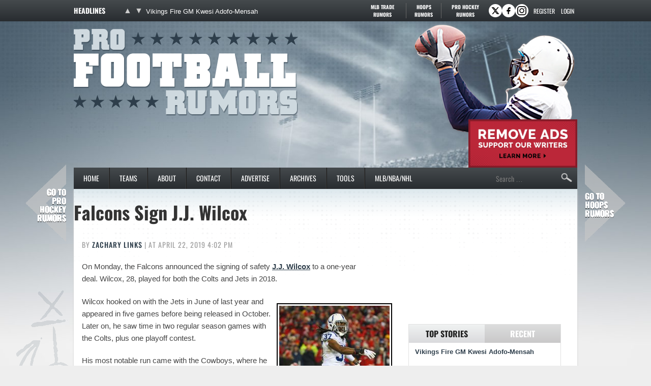

--- FILE ---
content_type: text/html; charset=UTF-8
request_url: https://www.profootballrumors.com/2019/04/falcons-sign-jj-wilcox
body_size: 14604
content:
<!doctype html>
<html lang="en-US">
<head>
	<meta charset="UTF-8">
	<meta name="viewport" content="width=device-width, initial-scale=1">
	<link rel="profile" href="https://gmpg.org/xfn/11">
	<title>Falcons Sign J.J. Wilcox</title><link rel="preload" href="https://cdn.profootballrumors.com/wp-content/themes/pfr-child/fonts/oswald-v57-latin-ext-regular-subset.woff2" as="font" type="font/woff2" crossorigin fetchpriority="high"><link rel="preload" href="https://cdn.profootballrumors.com/wp-content/themes/pfr-child/fonts/oswald-v57-latin-ext-500-subset.woff2" as="font" type="font/woff2" crossorigin><link rel="preload" href="https://cdn.profootballrumors.com/wp-content/themes/pfr-child/fonts/oswald-v57-latin-ext-700-subset.woff2" as="font" type="font/woff2" crossorigin>
<meta name='robots' content='max-image-preview:large' />
<link rel='dns-prefetch' href='//cdn.profootballrumors.com' />
<link rel="alternate" type="application/rss+xml" title="Pro Football Rumors &raquo; Feed" href="https://www.profootballrumors.com/feed" />
<link rel="alternate" type="application/rss+xml" title="Pro Football Rumors &raquo; Comments Feed" href="https://www.profootballrumors.com/comments/feed" />
<link rel='stylesheet' id='fv-traderumors-membership-css' href='https://cdn.profootballrumors.com/wp-content/plugins/fv-traderumors-membership/css/global.css?ver=1767874124' media='all' />
<link rel='stylesheet' id='hello-elementor-theme-style-css' href='https://cdn.profootballrumors.com/wp-content/themes/trade-rumors-base/style.css?ver=1768824713' media='all' />
<link rel='stylesheet' id='pfr-custom-css' href='https://cdn.profootballrumors.com/wp-content/themes/pfr-child/style.css?ver=1768557920' media='all' />
<link rel='stylesheet' id='fv_tc-css' href='https://cdn.profootballrumors.com/wp-content/plugins/thoughtful-comments-pro/css/frontend.css?ver=1769179133' media='all' />
<script src="https://cdn.profootballrumors.com/wp-includes/js/jquery/jquery.min.js?ver=3.7.1" id="jquery-core-js"></script>
<script src="https://cdn.profootballrumors.com/wp-content/themes/trade-rumors-base/js/script.js?ver=1765798926" id="traderumors-js"></script>

<script type='application/ld+json'>{"@context":"https:\/\/schema.org","@type":"NewsArticle","headline":"Falcons Sign J.J. Wilcox","description":"On Monday, the Falcons announced the\u00a0signing of safety J.J. Wilcox to a one-year deal.\u00a0Wilcox, 28, played for both the Colts...","image":["https:\/\/www.profootballrumors.com\/files\/2018\/06\/J.J.-Wilcox.jpg"],"datePublished":"2019-04-22T16:02:17-05:00","dateModified":"2019-04-22T16:11:18-05:00","author":[{"@type":"Person","name":"Zachary Links","url":"https:\/\/www.profootballrumors.com\/author\/zach-links"}],"publisher":{"@type":"Organization","name":"Pro Football Rumors","url":"https:\/\/www.profootballrumors.com","sameAs":["http:\/\/www.facebook.com\/profootballrumors","http:\/\/www.twitter.com\/pfrumors"],"logo":"https:\/\/www.profootballrumors.com\/files\/2013\/11\/logo.png","description":"NFL Rumors: Trades, Free Agency, Draft"}}</script>
<meta name="keywords" content="j.j. wilcox,atlanta falcons,transactions" />
<link rel="canonical" href="https://www.profootballrumors.com/2019/04/falcons-sign-jj-wilcox" />
<link rel="publisher" href="https://plus.google.com/+profootballrumorscom/" />
  <meta property="og:title" content="Falcons Sign J.J. Wilcox" />
  <meta property="og:type" content="blog" />
  <meta property="og:description" content="On Monday, the Falcons announced the signing of safety J.J. Wilcox to a one-year deal. Wilcox, 28, played for both the Colts &amp;hellip;" />
  	<meta property="og:image" content="https://cdn.profootballrumors.com/files/2018/06/J.J.-Wilcox-1024x683.jpg" />
	<meta property="og:image" content="https://cdn.profootballrumors.com/files/2019/04/USATSI_11999111-217x300.jpg" />
  <meta property="og:url" content="https://www.profootballrumors.com/2019/04/falcons-sign-jj-wilcox" />
  <meta property="og:site_name" content="Pro Football Rumors" />
  <meta name="twitter:title" content="Falcons Sign J.J. Wilcox" />
  <meta name="twitter:card" content="summary_large_image" />
  <meta name="twitter:description" content="On Monday, the Falcons announced the signing of safety J.J. Wilcox to a one-year deal. Wilcox, 28, played for both the Colts &amp;hellip;" />
  <meta name="twitter:image" content="https://cdn.profootballrumors.com/files/2018/06/J.J.-Wilcox-1024x683.jpg" />
  <meta name="twitter:url" content="https://www.profootballrumors.com/2019/04/falcons-sign-jj-wilcox" />
      
<link rel="apple-touch-icon" sizes="180x180" href="https://cdn.profootballrumors.com/wp-content/themes/pfr-child/images/apple-touch-icon.png?v=xQzgbLpO0P">
<link rel="icon" type="image/png" sizes="32x32" href="https://cdn.profootballrumors.com/wp-content/themes/pfr-child/images/favicon-32x32.png?v=xQzgbLpO0P">
<link rel="icon" type="image/png" sizes="16x16" href="https://cdn.profootballrumors.com/wp-content/themes/pfr-child/images/favicon-16x16.png?v=xQzgbLpO0P">
<link rel="manifest" href="https://cdn.profootballrumors.com/wp-content/themes/pfr-child/images/manifest.json?v=xQzgbLpO0P">
<link rel="mask-icon" href="https://cdn.profootballrumors.com/wp-content/themes/pfr-child/images/safari-pinned-tab.svg?v=xQzgbLpO0P" color="#405461">
<link rel="shortcut icon" href="https://cdn.profootballrumors.com/wp-content/themes/pfr-child/images/favicon.ico?v=xQzgbLpO0P">
<meta name="msapplication-config" content="https://cdn.profootballrumors.com/wp-content/themes/pfr-child/images/browserconfig.xml?v=xQzgbLpO0P">
<meta name="theme-color" content="#ffffff">
<style>form .message-textarea {display: none !important; }</style>
    <script>
      function fv_more_onclick(id, event) {
        document.getElementById('fv-more-' + id).style.display = 'none';
        document.getElementById('fv-more-text-' + id).style.display = 'block';
      }
    </script>
     <script type="text/javascript">
     var ajax_url = 'https://www.profootballrumors.com/wp-admin/admin-ajax.php'; </script>
           <style>
      .rcp_registration_total_details {
        display: none;
      }
      </style>
      
	<script>
if ( window.fv_cache_for_users_active && ! ( window.localStorage && localStorage.user_hem_sha256 ) ) {
  fetch( '/user-hem.php', { method: 'GET', credentials: 'same-origin', headers: { 'Content-Type': 'application/json', } } )
  .then( response => response.json() )
  .then( data => {
    if ( data.user_hem ) {
      if ( window.localStorage ) {
        localStorage.user_hem_md5 = data.user_hem.md5;
        localStorage.user_hem_sha1 = data.user_hem.sha1;
        localStorage.user_hem_sha256 = data.user_hem.sha256;
      }
    }

    initializeScripts();
  } )
  .catch(error => {
    initializeScripts();
  });

} else {
  initializeScripts();
}

function initializeScripts() {
  const s1 = document.createElement('script');
  s1.async = true;
  s1.src = 'https://lh.bigcrunch.com/main.js';
  s1.id = 'bigcrunchtag';
  s1.setAttribute('data-property-id', 'ac220a0f-f741-4dc0-b497-4e49d73338ec');
  document.head.appendChild(s1);

  const s2 = document.createElement('link');
  s2.rel = 'preload';
  s2.href = 'https://launchpad.privacymanager.io/latest/launchpad.bundle.js';
  s2.as = 'script';
  document.head.appendChild(s2);

  const s3 = document.createElement('script');
  s3.async = true;
  s3.defer = true;
  s3.src = 'https://launchpad-wrapper.privacymanager.io/08a146a5-6192-450b-b1e3-c84fb406e2d1/launchpad-liveramp.js';
  document.head.appendChild(s3);

  window.googlefc = window.googlefc || {};
  window.googlefc.usstatesoptout = window.googlefc.usstatesoptout || {};
  window.googlefc.callbackQueue = window.googlefc.callbackQueue || [];
  window.googlefc.usstatesoptout.overrideDnsLink = true;

  ( function() {
    window.googlefc.callbackQueue.push({
      'INITIAL_US_STATES_OPT_OUT_DATA_READY': () => {
        let status = googlefc.usstatesoptout.getInitialUsStatesOptOutStatus();
          status_enum = googlefc.usstatesoptout.InitialUsStatesOptOutStatusEnum;

        if ( status === status_enum.NOT_OPTED_OUT) {
          console.log( 'DEBUG: opt-out NOT_OPTED_OUT...' );

          document.querySelectorAll('.opt-out-hidden a').forEach(function(anchor) {
            anchor.style.visibility = 'visible';
            anchor.addEventListener('click', function(event) {
              event.preventDefault(); // Prevent default link behavior
              googlefc.usstatesoptout.openConfirmationDialog(function(userOptedOut) {
                if (userOptedOut) {
                  anchor.style.visibility = 'hidden'; // Hide the anchor
                }
              });
            });
          });

        } else if ( status === status_enum.DOES_NOT_APPLY) {
          console.log( 'DEBUG: opt-out DOES_NOT_APPLY...' );
        } else if ( status === status_enum.UNKNOWN) {
          console.log( 'DEBUG: opt-out UNKNOWN...' );
        } else if ( status === status_enum.OPTED_OUT) {
          console.log( 'DEBUG: opt-out OPTED_OUT...' );
        } else {
          console.log( 'DEBUG: opt-out unknown status', status );
        }
      }
    });
  })();

  window.BCLighthouseTag = window.BCLighthouseTag || {};
  window.BCLighthouseTag.cmd = window.BCLighthouseTag.cmd || [];
  window.BCLighthouseTag.cmd.push(function() {
    if ( window.localStorage && localStorage.user_hem_sha256 ) {
      BCLighthouseTag.setHashedEmail(
        "logged_in",
        { 'SHA256': localStorage.user_hem_sha256 }
      );
    }
  });

  console.log( 'DEBUG: envelopeModuleReady listen' );

  window.addEventListener("envelopeModuleReady", () => {
    console.log( 'DEBUG: envelopeModuleReady' );

    if ( window.localStorage && localStorage.user_hem_sha256 ) {
      console.log( 'DEBUG: ats.setAdditionalData' );

      ats.setAdditionalData({
         'type': 'emailHashes',
        'id': [
          localStorage.user_hem_sha1,
          localStorage.user_hem_sha256,
          localStorage.user_hem_md5
        ]
      });
    }
  });
}
</script></head>
<body class="post-template-default single single-post postid-140152 single-format-standard wp-embed-responsive site-pfr fv_tc-hide_replies">


<a class="skip-link screen-reader-text" href="#content">Skip to content</a>

<div class="headlines-bar" id="headlines">
  <div class="wrap">
    <div class="news-slider">
      <h3>Headlines
      </h3>
      <div class="flexslider">
        <ul class="slides">
          <li><a href='https://www.profootballrumors.com/2026/01/vikings-fire-gm-kwesi-adofo-mensah' target='_blank'>Vikings Fire GM Kwesi Adofo-Mensah</a></li>
<li style="display: none"><a href='https://www.profootballrumors.com/2026/01/browns-to-hire-travis-switzer-as-oc' target='_blank'>Browns To Hire Travis Switzer As OC</a></li>
<li style="display: none"><a href='https://www.profootballrumors.com/2026/01/bills-to-hire-pete-carmichael-jr-as-oc' target='_blank'>Bills To Hire Pete Carmichael Jr. As OC</a></li>
<li style="display: none"><a href='https://www.profootballrumors.com/2026/01/eagles-hire-sean-mannion-as-oc' target='_blank'>Eagles Hire Sean Mannion As OC</a></li>
<li style="display: none"><a href='https://www.profootballrumors.com/2026/01/falcons-to-hire-ian-cunningham-as-gm' target='_blank'>Falcons To Hire Ian Cunningham As GM</a></li>
<li style="display: none"><a href='https://www.profootballrumors.com/2026/01/steelers-to-hire-patrick-graham-as-dc-add-jason-simmons-to-staff' target='_blank'>Steelers To Hire Patrick Graham As DC, Add Jason Simmons To Staff</a></li>
        </ul>
        <ul class="flex-direction-nav">
          <li><a class="prev" href="#"><span class="screen-reader-text">Previous</span></a></li>
          <li><a class="next" href="#"><span class="screen-reader-text">Next</span></a></li>
        </ul>
      </div>
    </div>

      <div class="linked-sites">
        <ul>
      <li><a href="https://www.mlbtraderumors.com/?header=1" target="_blank">MLB Trade <span>Rumors</span></a></li><li class="shorter"><a href="https://www.hoopsrumors.com/?header=1" target="_blank">Hoops <span>Rumors</span></a></li><li class=" last"><a href="https://www.prohockeyrumors.com/?header=1" target="_blank">Pro Hockey <span>Rumors</span></a></li>    </ul>
  </div>
  
    
          <div class="top-socials">
        <div class="pretty-social-profiles">
                      <a href="http://www.twitter.com/pfrumors" class="icon" target="_blank" title="X profile">
              <svg xmlns="http://www.w3.org/2000/svg" width="18" height="18" viewBox="0 0 24 24">
                <path d="m18 3-5 6-5-6H2l8 10-7 8h3l5-6 5 6h6l-8-10 7-8zm-1 16L6 5h1l11 14z"/>
              </svg>
            </a>
                                <a href="http://www.facebook.com/profootballrumors" class="icon" target="_blank" title="Facebook profile">
              <svg xmlns="http://www.w3.org/2000/svg" width="18" height="18" viewBox="0 0 24 24">
                <path d="M14 3a5 5 0 0 0-4 5v2H7v4h3v7h3v-7h3l1-4h-4V8a1 1 0 0 1 1-1h3V3z"/>
              </svg>
            </a>
                                <a title="Instagram profile" target="_blank" class="icon" href="http://instagram.com/profootballrumors"><svg xmlns="http://www.w3.org/2000/svg" viewBox="0 0 32 32" width="32" height="32"><g id="surface1"><path d="M11 5C8 5 5 8 5 11L5 21C5 24 8 27 11 27L21 27C24 27 27 24 27 21L27 11C27 8 24 5 21 5ZM11 7L21 7C23 7 25 9 25 11L25 21C25 23 23 25 21 25L11 25C9 25 7 23 7 21L7 11C7 9 9 7 11 7ZM22 9C21 9 21 10 21 10 21 11 21 11 22 11 22 11 23 11 23 10 23 10 22 9 22 9ZM16 10C13 10 10 13 10 16 10 19 13 22 16 22 19 22 22 19 22 16 22 13 19 10 16 10ZM16 12C18 12 20 14 20 16 20 18 18 20 16 20 14 20 12 18 12 16 12 14 14 12 16 12Z"></path></g></svg></a>
                  </div>
      </div>
    
        <div class="login-link">
      <a href="https://traderumors.com/registration#redirect" referrerpolicy="no-referrer-when-downgrade">Register</a>
    </div>
      <div class="login-link">
      <a href="https://www.profootballrumors.com/wp-login.php" class="login-button header-login-buton">Login</a>
    </div>
  
  </div>
</div>


<header id="site-header" class="site-header">

	<div class="site-branding">
					<div class="site-title">
								<a href="https://www.profootballrumors.com/" title="Home" rel="home">
					Pro Football Rumors				</a>
							</div>
			</div>

	<div class="header-ad"><a id="remove-ads-promo" class="pull-right" href="/membership?ref=dh-red"><img src="https://cdn.profootballrumors.com/files/2025/09/MLBTR-remove-ads-promo.png" alt="Remove Ads" width="214" height="95" /></a>

<div class="pfr_dt_leaderboard div-gpt-ad-top"></div></div>
	<nav class="site-navigation" aria-label="Main menu">
		<ul id="menu-primary-desktop-menu" class="menu"><li id="menu-item-4" class="first menu-item menu-item-type-custom menu-item-object-custom menu-item-4"><a href="http://profootballrumors.com/">Home</a></li>
<li id="menu-item-1302" class="teams-item menu-item menu-item-type-custom menu-item-object-custom menu-item-has-children menu-item-1302"><a href="#">Teams</a>
<ul class="sub-menu">
	<!--fv_mlb_teams_menu_new--><li  class="divisionname menu-item menu-item-type-custom menu-item-object-custom menu-item-42618"><a>AFC East</a><ul class='sub-menu'><li  class="teamname menu-item menu-item-type-custom menu-item-object-custom menu-item-42618"><a href='https://www.profootballrumors.com/buffalo-bills-news-rumors' data-id='81'>Buffalo Bills</a></li>
<li  class="teamname menu-item menu-item-type-custom menu-item-object-custom menu-item-42618"><a href='https://www.profootballrumors.com/miami-dolphins-news-rumors' data-id='82'>Miami Dolphins</a></li>
<li  class="teamname menu-item menu-item-type-custom menu-item-object-custom menu-item-42618"><a href='https://www.profootballrumors.com/new-england-patriots-news-rumors' data-id='83'>New England Patriots</a></li>
<li  class="teamname menu-item menu-item-type-custom menu-item-object-custom menu-item-42618"><a href='https://www.profootballrumors.com/new-york-jets-rumors-news' data-id='84'>New York Jets</a></li>
</ul></li><li  class="divisionname menu-item menu-item-type-custom menu-item-object-custom menu-item-42618"><a>AFC North</a><ul class='sub-menu'><li  class="teamname menu-item menu-item-type-custom menu-item-object-custom menu-item-42618"><a href='https://www.profootballrumors.com/baltimore-ravens-news-rumors' data-id='65'>Baltimore Ravens</a></li>
<li  class="teamname menu-item menu-item-type-custom menu-item-object-custom menu-item-42618"><a href='https://www.profootballrumors.com/cincinnati-bengals-news-rumors' data-id='66'>Cincinnati Bengals</a></li>
<li  class="teamname menu-item menu-item-type-custom menu-item-object-custom menu-item-42618"><a href='https://www.profootballrumors.com/cleveland-browns-rumors-news' data-id='67'>Cleveland Browns</a></li>
<li  class="teamname menu-item menu-item-type-custom menu-item-object-custom menu-item-42618"><a href='https://www.profootballrumors.com/pittsburgh-steelers-news-rumors' data-id='68'>Pittsburgh Steelers</a></li>
</ul></li><li  class="divisionname menu-item menu-item-type-custom menu-item-object-custom menu-item-42618"><a>AFC South</a><ul class='sub-menu'><li  class="teamname menu-item menu-item-type-custom menu-item-object-custom menu-item-42618"><a href='https://www.profootballrumors.com/houston-texans-news-rumors' data-id='73'>Houston Texans</a></li>
<li  class="teamname menu-item menu-item-type-custom menu-item-object-custom menu-item-42618"><a href='https://www.profootballrumors.com/indianapolis-colts-news-rumors' data-id='74'>Indianapolis Colts</a></li>
<li  class="teamname menu-item menu-item-type-custom menu-item-object-custom menu-item-42618"><a href='https://www.profootballrumors.com/jacksonville-jaguars-news-rumors' data-id='75'>Jacksonville Jaguars</a></li>
<li  class="teamname menu-item menu-item-type-custom menu-item-object-custom menu-item-42618"><a href='https://www.profootballrumors.com/tennessee-titans-news-rumors' data-id='76'>Tennessee Titans</a></li>
</ul></li><li  class="divisionname menu-item menu-item-type-custom menu-item-object-custom menu-item-42618"><a>AFC West</a><ul class='sub-menu'><li  class="teamname menu-item menu-item-type-custom menu-item-object-custom menu-item-42618"><a href='https://www.profootballrumors.com/denver-broncos-news-rumors' data-id='89'>Denver Broncos</a></li>
<li  class="teamname menu-item menu-item-type-custom menu-item-object-custom menu-item-42618"><a href='https://www.profootballrumors.com/kansas-city-chiefs-news-rumors' data-id='90'>Kansas City Chiefs</a></li>
<li  class="teamname menu-item menu-item-type-custom menu-item-object-custom menu-item-42618"><a href='https://www.profootballrumors.com/oakland-raiders-news-rumors' data-id='91'>Las Vegas Raiders</a></li>
<li  class="teamname menu-item menu-item-type-custom menu-item-object-custom menu-item-42618"><a href='https://www.profootballrumors.com/san-diego-chargers-news-rumors' data-id='92'>Los Angeles Chargers</a></li>
</ul></li><li  class="divisionname menu-item menu-item-type-custom menu-item-object-custom menu-item-42618"><a>NFC East</a><ul class='sub-menu'><li  class="teamname menu-item menu-item-type-custom menu-item-object-custom menu-item-42618"><a href='https://www.profootballrumors.com/dallas-cowboys-news-rumors' data-id='85'>Dallas Cowboys</a></li>
<li  class="teamname menu-item menu-item-type-custom menu-item-object-custom menu-item-42618"><a href='https://www.profootballrumors.com/new-york-giants-rumors-news' data-id='86'>New York Giants</a></li>
<li  class="teamname menu-item menu-item-type-custom menu-item-object-custom menu-item-42618"><a href='https://www.profootballrumors.com/philadelphia-eagles-rumors-news' data-id='87'>Philadelphia Eagles</a></li>
<li  class="teamname menu-item menu-item-type-custom menu-item-object-custom menu-item-42618"><a href='https://www.profootballrumors.com/washington-football-team-news-rumors' data-id='88'>Washington Commanders</a></li>
</ul></li><li  class="divisionname menu-item menu-item-type-custom menu-item-object-custom menu-item-42618"><a>NFC North</a><ul class='sub-menu'><li  class="teamname menu-item menu-item-type-custom menu-item-object-custom menu-item-42618"><a href='https://www.profootballrumors.com/chicago-bears-news-rumors' data-id='69'>Chicago Bears</a></li>
<li  class="teamname menu-item menu-item-type-custom menu-item-object-custom menu-item-42618"><a href='https://www.profootballrumors.com/detroit-lions-news-rumors' data-id='70'>Detroit Lions</a></li>
<li  class="teamname menu-item menu-item-type-custom menu-item-object-custom menu-item-42618"><a href='https://www.profootballrumors.com/green-bay-packers-news-rumors' data-id='71'>Green Bay Packers</a></li>
<li  class="teamname menu-item menu-item-type-custom menu-item-object-custom menu-item-42618"><a href='https://www.profootballrumors.com/minnesota-vikings-news-rumors' data-id='72'>Minnesota Vikings</a></li>
</ul></li><li  class="divisionname menu-item menu-item-type-custom menu-item-object-custom menu-item-42618"><a>NFC South</a><ul class='sub-menu'><li  class="teamname menu-item menu-item-type-custom menu-item-object-custom menu-item-42618"><a href='https://www.profootballrumors.com/atlanta-falcons-rumors-news' data-id='77'>Atlanta Falcons</a></li>
<li  class="teamname menu-item menu-item-type-custom menu-item-object-custom menu-item-42618"><a href='https://www.profootballrumors.com/carolina-panthers-news-rumors' data-id='78'>Carolina Panthers</a></li>
<li  class="teamname menu-item menu-item-type-custom menu-item-object-custom menu-item-42618"><a href='https://www.profootballrumors.com/new-orleans-saints-news-rumors' data-id='79'>New Orleans Saints</a></li>
<li  class="teamname menu-item menu-item-type-custom menu-item-object-custom menu-item-42618"><a href='https://www.profootballrumors.com/tampa-bay-buccaneers-news-rumors' data-id='80'>Tampa Bay Buccaneers</a></li>
</ul></li><li  class="divisionname menu-item menu-item-type-custom menu-item-object-custom menu-item-42618"><a>NFC West</a><ul class='sub-menu'><li  class="teamname menu-item menu-item-type-custom menu-item-object-custom menu-item-42618"><a href='https://www.profootballrumors.com/arizona-cardinals-news-rumors' data-id='93'>Arizona Cardinals</a></li>
<li  class="teamname menu-item menu-item-type-custom menu-item-object-custom menu-item-42618"><a href='https://www.profootballrumors.com/los-angeles-rams-news-rumors' data-id='96'>Los Angeles Rams</a></li>
<li  class="teamname menu-item menu-item-type-custom menu-item-object-custom menu-item-42618"><a href='https://www.profootballrumors.com/san-francisco-49ers-news-rumors' data-id='94'>San Francisco 49ers</a></li>
<li  class="teamname menu-item menu-item-type-custom menu-item-object-custom menu-item-42618"><a href='https://www.profootballrumors.com/seattle-seahawks-news-rumors' data-id='95'>Seattle Seahawks</a></li>
</ul></li><!--/fv_mlb_teams_menu_new-->
</ul>
</li>
<li id="menu-item-1265" class="menu-item menu-item-type-custom menu-item-object-custom menu-item-1265"><a href="http://profootballrumors.com/about-pro-football-rumors/">About</a></li>
<li id="menu-item-1307" class="menu-item  menu-item-type-post_type menu-item-object-page menu-item-1307"><a href="https://www.profootballrumors.com/contact">Contact</a></li>
<li id="menu-item-1267" class="menu-item menu-item-type-custom menu-item-object-custom menu-item-1267"><a href="https://traderumorsmediaoptions.framer.website/">Advertise</a></li>
<li id="menu-item-1268" class="archive menu-item menu-item-type-custom menu-item-object-custom menu-item-has-children menu-item-1268"><a href="https://www.profootballrumors.com/sitemap/">Archives</a>
<ul class="sub-menu">
	<!-- fv_menu_archives -->	<li class="menu-item"><a href='https://www.profootballrumors.com/2026/01'>January 2026</a></li>
	<li class="menu-item"><a href='https://www.profootballrumors.com/2025/12'>December 2025</a></li>
	<li class="menu-item"><a href='https://www.profootballrumors.com/2025/11'>November 2025</a></li>
	<li class="menu-item"><a href='https://www.profootballrumors.com/2025/10'>October 2025</a></li>
	<li class="menu-item"><a href='https://www.profootballrumors.com/2025/09'>September 2025</a></li>
	<li class="menu-item"><a href='https://www.profootballrumors.com/2025/08'>August 2025</a></li>
	<li class="menu-item"><a href='https://www.profootballrumors.com/2025/07'>July 2025</a></li>
	<li class="menu-item"><a href='https://www.profootballrumors.com/2025/06'>June 2025</a></li>
	<li class="menu-item"><a href='https://www.profootballrumors.com/2025/05'>May 2025</a></li>
	<li class="menu-item"><a href='https://www.profootballrumors.com/2025/04'>April 2025</a></li>
	<li class="menu-item"><a href='https://www.profootballrumors.com/2025/03'>March 2025</a></li>
	<li class="menu-item"><a href='https://www.profootballrumors.com/2025/02'>February 2025</a></li>
<!-- /fv_menu_archives -->
</ul>
</li>
<li id="menu-item-1269" class="menu-item menu-item-type-custom menu-item-object-custom menu-item-has-children menu-item-1269"><a href="#">Tools</a>
<ul class="sub-menu">
	<li id="menu-item-9920" class="menu-item menu-item-type-custom menu-item-object-custom menu-item-9920"><a href="https://itunes.apple.com/us/app/trade-rumors/id891722241">Trade Rumors App For iOS</a></li>
	<li id="menu-item-9921" class="menu-item menu-item-type-custom menu-item-object-custom menu-item-9921"><a href="https://play.google.com/store/apps/details?id=com.traderumors">Trade Rumors App For Android</a></li>
</ul>
</li>
<li id="menu-item-1271" class="menu-item menu-item-type-custom menu-item-object-custom menu-item-has-children menu-item-1271"><a href="#">MLB/NBA/NHL</a>
<ul class="sub-menu">
	<li id="menu-item-1412" class="menu-item menu-item-type-custom menu-item-object-custom menu-item-1412"><a href="https://www.mlbtraderumors.com/?menu=1">MLB Trade Rumors</a></li>
	<li id="menu-item-1411" class="menu-item menu-item-type-custom menu-item-object-custom menu-item-1411"><a href="https://www.hoopsrumors.com/?menu=1">Hoops Rumors</a></li>
	<li id="menu-item-317941" class="menu-item menu-item-type-custom menu-item-object-custom menu-item-317941"><a href="https://www.prohockeyrumors.com/?menu=1">Pro Hockey Rumors</a></li>
</ul>
</li>
</ul>
		<form role="search" method="get" class="search-form" action="https://www.profootballrumors.com/">
				<label>
					<span class="screen-reader-text">Search for:</span>
					<input type="search" class="search-field" placeholder="Search &hellip;" value="" name="s" />
				</label>
				<input type="submit" class="search-submit" value="Search" />
			</form>	</nav>
</header>

<div class="site-main">
	<div class="site-inner">

<main id="content" class="site-main post-140152 post type-post status-publish format-standard has-post-thumbnail category-atlanta-falcons-rumors-news category-photo-usa-today category-transactions tag-j-j-wilcox">

	<div class="page-header">
		<h1 class="entry-title">Falcons Sign J.J. Wilcox</h1>	</div>

	<div class="page-content">
		
<p class="byline">
  By <a href="https://www.profootballrumors.com/author/zach-links" title="Posts by Zachary Links" rel="author">Zachary Links</a> |
  at April 22, 2019 4:02 pm  </p>
		<div class="entry-content">
			<p>On Monday, the Falcons announced the signing of safety <strong><a href="https://www.pro-football-reference.com/players/W/WilcJ.00.htm?utm_campaign=Linker&amp;utm_source=direct&amp;utm_medium=linker-" target="_blank" rel="nofollow noopener">J.J. Wilcox</a></strong> to a one-year deal. Wilcox, 28, played for both the Colts and Jets in 2018.</p>
<p><a target="_blank" href="https://cdn.profootballrumors.com/files/2019/04/USATSI_11999111.jpg"><img fetchpriority="high" decoding="async" class="alignright wp-image-140190 size-medium" style="border: 2px solid #000000;margin: 15px" src="https://cdn.profootballrumors.com/files/2019/04/USATSI_11999111-217x300.jpg" alt="" width="217" height="300" srcset="https://cdn.profootballrumors.com/files/2019/04/USATSI_11999111-217x300.jpg 217w, https://cdn.profootballrumors.com/files/2019/04/USATSI_11999111-768x1060.jpg 768w, https://cdn.profootballrumors.com/files/2019/04/USATSI_11999111-742x1024.jpg 742w, https://cdn.profootballrumors.com/files/2019/04/USATSI_11999111-900x1242.jpg 900w" sizes="(max-width: 217px) 100vw, 217px" /></a>Wilcox hooked on with the Jets in June of last year and appeared in five games before being released in October. Later on, he saw time in two regular season games with the Colts, plus one playoff contest.</p>
<p>His most notable run came with the Cowboys, where he started 38 games as a safety and recorded 212 tackles, 15 pass defenses, five interceptions, and three fumble recoveries across four seasons.</p>
<p>This year, the Falcons will return safeties <strong><a href="https://www.pro-football-reference.com/players/A/AlleRi00.htm?utm_campaign=Linker&amp;utm_source=direct&amp;utm_medium=linker-" target="_blank" rel="nofollow noopener">Ricardo Allen</a></strong>, <strong><a href="https://www.pro-football-reference.com/players/N/NealKe01.htm?utm_campaign=Linker&amp;utm_source=direct&amp;utm_medium=linker-" target="_blank" rel="nofollow noopener">Keanu Neal</a></strong>, <strong><a href="https://www.pro-football-reference.com/players/K/KazeDa00.htm?utm_campaign=Linker&amp;utm_source=direct&amp;utm_medium=linker-" target="_blank" rel="nofollow noopener">Damontae Kazee</a></strong>, and <strong><a href="https://www.pro-football-reference.com/players/N/NeasSh00.htm?utm_campaign=Linker&amp;utm_source=direct&amp;utm_medium=linker-" target="_blank" rel="nofollow noopener">Sharrod Neasman</a></strong>. They&#8217;ve also added <strong>Chris Cooper</strong> and <strong>Afolabi Laguda</strong>, but Wilcox will fight for his spot and playing time in camp.</p>
		</div>

		<div class="pfr_dt_incontent div-gpt-ad-post" data-targeting="{&quot;slot_number&quot;: &quot;01&quot;}"></div>
		
		<div class="entry-footer">
			<span class="entry-categories entry-tags">
		<a href="https://www.profootballrumors.com/atlanta-falcons-rumors-news">Atlanta Falcons</a> <a href="https://www.profootballrumors.com/transactions">Transactions</a>		<a href="https://www.profootballrumors.com/players/j-j-wilcox" rel="tag">J.J. Wilcox</a>	</span>
</div>

	<div class="prev-next-navigation">
		<div class="post-nav-prev">
			<a href="https://www.profootballrumors.com/2019/04/jets-seahawks-frank-clark" rel="prev">Jets Not Interested In Frank Clark?</a>		</div>
		<div class="post-nav-main"><a class="main-link" href="/">Main</a></div>
		<div class="post-nav-next">
			<a href="https://www.profootballrumors.com/2019/04/redskins-still-considering-round-1-quarterback" rel="next">Redskins Still Considering Round 1 QB</a>		</div>
	</div>
	</div>

	
	<a class="button view-comments-button" href="#comments" data-label-show="View" data-label-hide="Hide">View Comments (2)</a>

<section id="comments" class="comments-area" style='display: none'>

	<a class='button have-your-say' href='#' onclick='document.getElementById("respond").scrollIntoView(); return false'>Post a Comment</a>
	
	
	
			<h2 class="title-comments">
			2 Responses		</h2>

		
		<ul class="comment-list">
			<!--fv comments cache - START-->
	<li id="comment-117481" class="comment byuser comment-author-connfyoozed-2 even thread-even depth-1 parent comment-timestamp-1555969807">
		<article id="div-comment-117481" class="comment-body">
			<footer class="comment-meta">
				<div class="comment-author ">
					<img loading="lazy" alt='' src='https://cdn.profootballrumors.com/files/fv-gravatar-cache/mystery96.png' srcset='https://cdn.profootballrumors.com/files/fv-gravatar-cache/mystery192.png 2x' class='avatar avatar-42 photo' height='42' width='42' decoding='async'/>					<b class="fn">Monkey’s Uncle</b>				</div><!-- .comment-author -->

				<div class="comment-metadata">
					<a href="https://www.profootballrumors.com/2019/04/falcons-sign-jj-wilcox#comment-117481"><time datetime="2019-04-22T16:50:07-05:00">7 years ago</time></a>				</div><!-- .comment-metadata -->

							</footer><!-- .comment-meta -->

			<div class="comment-content">
				 <p>I did not see Wilcox last year, but he was absolutely awful as a Steeler in 2017.  They traded away a draft pick for him just before the season and planned to play him a bunch, but even with their secondary playing mostly subpar Wilcox lost more and more time as the season went on, and then became a penalty magnet on special teams to boot.  Not sure if it was loss of speed, lack of discipline or some of both with him.</p>
<div class="fv_tc_wrapper">    <div class="fv_tc_voting_box no-permission">
              <div class="fv_tc_voting fv_tc_voting_like" data-postid="117481" data-ratetype="like">          
          <span></span>
          <a class="fv-tc-like-button"></a>
        </div>
          </div>
    <div class="reply"><a rel="nofollow" class="comment-reply-login login-button" href="#respond">Reply</a></div></div>			</div><!-- .comment-content -->

					</article><!-- .comment-body -->
	<ul class="children">
	<li id="comment-117498" class="comment byuser comment-author-dcahen odd alt depth-2 comment-timestamp-1555982937 fv_tc-do-not-hide">
		<article id="div-comment-117498" class="comment-body">
			<footer class="comment-meta">
				<div class="comment-author ">
					<img loading="lazy" alt='' src='https://cdn.profootballrumors.com/files/fv-gravatar-cache/mystery96.png' srcset='https://cdn.profootballrumors.com/files/fv-gravatar-cache/mystery192.png 2x' class='avatar avatar-42 photo' height='42' width='42' decoding='async'/>					<b class="fn">dcahen</b>				</div><!-- .comment-author -->

				<div class="comment-metadata">
					<a href="https://www.profootballrumors.com/2019/04/falcons-sign-jj-wilcox#comment-117498"><time datetime="2019-04-22T20:28:57-05:00">7 years ago</time></a>				</div><!-- .comment-metadata -->

							</footer><!-- .comment-meta -->

			<div class="comment-content">
				 <p>Played for the Colts some last year &amp; all I remember was personal fouls for late hits multiple times.  So agree on lack of discipline for sure.</p>
<div class="fv_tc_wrapper">    <div class="fv_tc_voting_box no-permission">
              <div class="fv_tc_voting fv_tc_voting_like" data-postid="117498" data-ratetype="like">          
          <span></span>
          <a class="fv-tc-like-button"></a>
        </div>
          </div>
    <div class="reply"><a rel="nofollow" class="comment-reply-login login-button" href="#respond">Reply</a></div></div>			</div><!-- .comment-content -->

					</article><!-- .comment-body -->
	</li><!-- #comment-## -->
</ul><!-- .children -->
</li><!-- #comment-## -->
		</ul>

		
	
		<div id="respond" class="comment-respond">
		<h2 id="reply-title" class="comment-reply-title">Leave a Reply <small><a rel="nofollow" id="cancel-comment-reply-link" href="/2019/04/falcons-sign-jj-wilcox#respond" style="display:none;">Cancel reply</a></small></h2><p class="must-log-in">Please login to leave a reply.</p><p class="must-log-in"><a class="button login-button" href="#">Log in</a> <a class="button" href="https://traderumors.com/registration" referrerpolicy="no-referrer-when-downgrade">Register</a></p>	</div><!-- #respond -->
	
</section>

<script>if( location.hash && location.hash.match(/comment/) ) document.getElementById('comments').style.display = 'block';</script>

</main>

		<aside class="sidebar sidebar-primary widget-area" role="complementary" aria-label="Primary Sidebar" itemscope="" itemtype="https://schema.org/WPSideBar">
		<div id="fv_tr_custom_html_non_members-2" class="widget_text widget-first widget-adver-unit widget widget_custom_html"><div class="textwidget custom-html-widget"><div class="pfr_dt_side1" style="min-height: 250px; width: 300px"></div></div></div><div id="d4p-smashing-tabber-2" class="widget widget_d4p-smashing-tabber"><div class="d4p-tabber-widget"><input type="radio" name="d4p-tab-2" id="d4p-tab-2-1" class="d4p-tab-radio" checked><input type="radio" name="d4p-tab-2" id="d4p-tab-2-2" class="d4p-tab-radio" ><ul class="d4p-tabber-header"><li><label class="d4p-st-title" for="d4p-tab-2-1">Top Stories</label></li><li><label class="d4p-st-title" for="d4p-tab-2-2">Recent</label></li></ul><div id="featured-post-3" class="d4p-st-tab"><ul class='longlis'>
<li><a href='https://www.profootballrumors.com/2026/01/vikings-fire-gm-kwesi-adofo-mensah'>Vikings Fire GM Kwesi Adofo-Mensah</a></li>
<li><a href='https://www.profootballrumors.com/2026/01/browns-to-hire-travis-switzer-as-oc'>Browns To Hire Travis Switzer As OC</a></li>
<li><a href='https://www.profootballrumors.com/2026/01/bills-to-hire-pete-carmichael-jr-as-oc'>Bills To Hire Pete Carmichael Jr. As OC</a></li>
<li><a href='https://www.profootballrumors.com/2026/01/eagles-hire-sean-mannion-as-oc'>Eagles Hire Sean Mannion As OC</a></li>
<li><a href='https://www.profootballrumors.com/2026/01/falcons-to-hire-ian-cunningham-as-gm'>Falcons To Hire Ian Cunningham As GM</a></li>
<li><a href='https://www.profootballrumors.com/2026/01/steelers-to-hire-patrick-graham-as-dc-add-jason-simmons-to-staff'>Steelers To Hire Patrick Graham As DC, Add Jason Simmons To Staff</a></li>
<li><a href='https://www.profootballrumors.com/2026/01/browns-to-hire-todd-monken-as-hc'>Browns Hire Todd Monken As HC</a></li>
<li><a href='https://www.profootballrumors.com/2026/01/jets-to-hire-brian-duker-as-dc'>Jets To Hire Brian Duker As DC</a></li>
<li><a href='https://www.profootballrumors.com/2026/01/chargers-to-hire-chris-oleary-as-defensive-coordinator'>Chargers Hire Chris O&#8217;Leary As DC</a></li>
<li><a href='https://www.profootballrumors.com/2026/01/bills-promote-joe-brady-to-hc'>Bills Promote Joe Brady To HC</a></li>
</ul>
</div><div id="featured-post-2" class="d4p-st-tab"><ul class='longlis'>
<li><a href='https://www.profootballrumors.com/2026/01/cowboys-hope-to-keep-george-pickens-javonte-williams-team-has-met-with-williams'>Cowboys Hope To Keep George Pickens, Javonte Williams; Team Has Met With Williams</a></li>
<li><a href='https://www.profootballrumors.com/2026/01/vikings-fire-gm-kwesi-adofo-mensah'>Vikings Fire GM Kwesi Adofo-Mensah</a></li>
<li><a href='https://www.profootballrumors.com/2026/01/pro-football-rumors-front-office-subscriber-chat-1-30-26'>Pro Football Rumors Front Office Subscriber Chat: 1/30/26</a></li>
<li><a href='https://www.profootballrumors.com/2026/01/browns-to-hire-travis-switzer-as-oc'>Browns To Hire Travis Switzer As OC</a></li>
<li><a href='https://www.profootballrumors.com/2026/01/eagles-to-hire-josh-grizzard-as-pass-game-coordinator'>Eagles To Hire Josh Grizzard As Pass Game Coordinator</a></li>
<li><a href='https://www.profootballrumors.com/2026/01/bills-to-hire-pete-carmichael-jr-as-oc'>Bills To Hire Pete Carmichael Jr. As OC</a></li>
<li><a href='https://www.profootballrumors.com/2026/01/eagles-hire-sean-mannion-as-oc'>Eagles Hire Sean Mannion As OC</a></li>
<li><a href='https://www.profootballrumors.com/2026/01/falcons-to-hire-ian-cunningham-as-gm'>Falcons To Hire Ian Cunningham As GM</a></li>
<li><a href='https://www.profootballrumors.com/2026/01/nfl-mailbag-qbs-steelers-eagles-hawks'>NFL Mailbag: QBs, Steelers, Eagles, Hawks</a></li>
<li><a href='https://www.profootballrumors.com/2026/01/klint-kubiak-emerges-as-raiders-hc-favorite'>Klint Kubiak Emerges As Raiders&#8217; HC Favorite</a></li>
<li><a href='https://www.profootballrumors.com/2026/01/steelers-to-hire-patrick-graham-as-dc-add-jason-simmons-to-staff'>Steelers To Hire Patrick Graham As DC, Add Jason Simmons To Staff</a></li>
<li><a href='https://www.profootballrumors.com/2026/01/giants-to-interview-chargers-qbs-coach-shane-day-for-oc-job'>Giants To Interview Chargers QBs Coach Shane Day For OC Job</a></li>
<li><a href='https://www.profootballrumors.com/2026/01/nfl-reserve-futures-contract-1-29-26'>NFL Reserve/Futures Contracts: 1/29/26</a></li>
<li><a href='https://www.profootballrumors.com/2026/01/steelers-planning-scott-tolzien-oc-interview-hire-james-campen'>Steelers Planning Scott Tolzien OC Interview, Hire James Campen</a></li>
<li><a href='https://www.profootballrumors.com/2026/01/davis-webb-withdraws-from-raiders-hc-search'>Davis Webb Withdraws From Raiders&#8217; HC Search</a></li>
<li><a href='https://www.profootballrumors.com/2026/01/broncos-interview-ronald-curry-for-oc'>Broncos Interview Ronald Curry For OC</a></li>
<li><a href='https://www.profootballrumors.com/2026/01/dolphins-to-hire-nathaniel-hackett'>Dolphins To Hire Nathaniel Hackett</a></li>
<li><a href='https://www.profootballrumors.com/2026/01/49ers-interview-gus-bradley-raheem-morris-joe-woods-for-dc-job'>49ers Interview Gus Bradley, Raheem Morris, Joe Woods For DC Job</a></li>
<li><a href='https://www.profootballrumors.com/2026/01/giants-schedule-jim-bob-cooter-oc-meeting-send-alex-tanney-interview-request'>Giants Schedule Jim Bob Cooter OC Meeting, Send Alex Tanney Interview Request</a></li>
<li><a href='https://www.profootballrumors.com/2026/01/eagles-complete-second-josh-grizzard-oc-interview'>Eagles Complete Second Josh Grizzard OC Interview</a></li>
</ul>
</div></div></div><div id="fv_tr_custom_html_non_members-4" class="widget_text widget-adver-unit widget widget_custom_html"><div class="textwidget custom-html-widget"><div class="pfr_dt_side2" style="min-height: 250px; width: 300px"></div></div></div><div id="custom_html-2" class="widget_text widget-traderumors-app widget widget_custom_html"><div class="textwidget custom-html-widget"><img src="https://www.profootballrumors.com/images/graphics/app-stores-opt2-300px.jpg" alt="Trade Rumors App for iOS and Android" width="300" height="250" border="0" usemap="#Map" />
<map name="Map" id="Map">
			<area shape="rect" coords="72,84,242,144" href="https://itunes.apple.com/us/app/trade-rumors/id891722241?mt=8" target="_blank" alt="iTunes" />
			<area shape="rect" coords="72,168,242,218" href="https://play.google.com/store/apps/details?id=com.traderumors&hl=en" target="_blank" alt="Play Store" />
</map></div></div><div id="nav_menu-5" class="widget widget_nav_menu"><h4 class="widget-title">Featured Posts</h4><nav class="menu-pfr-features-container" aria-label="Featured Posts"><ul id="menu-pfr-features" class="menu"><li id="menu-item-377881" class="menu-item menu-item-type-taxonomy menu-item-object-category menu-item-377881"><a href="https://www.profootballrumors.com/front-office-originals">Front Office Originals</a></li>
<li id="menu-item-388169" class="menu-item  menu-item-type-post_type menu-item-object-post menu-item-388169"><a href="https://www.profootballrumors.com/2026/01/2026-nfl-head-coaching-search-tracker">2026 NFL Head Coaching Search Tracker</a></li>
<li id="menu-item-390195" class="menu-item  menu-item-type-post_type menu-item-object-post menu-item-390195"><a href="https://www.profootballrumors.com/2026/01/2026-nfl-offensive-defensive-coordinator-search-tracker">2026 NFL Offensive/Defensive Coordinator Search Tracker</a></li>
<li id="menu-item-375674" class="menu-item  menu-item-type-post_type menu-item-object-post menu-item-375674"><a href="https://www.profootballrumors.com/2025/11/2025-injured-reserve-return-tracker">Injured Reserve Return Tracker</a></li>
<li id="menu-item-366090" class="menu-item  menu-item-type-post_type menu-item-object-post menu-item-366090"><a href="https://www.profootballrumors.com/2025/10/the-nfls-interim-coaches-since-2000">The NFL’s Interim Coaches Since 2000</a></li>
<li id="menu-item-366078" class="menu-item  menu-item-type-post_type menu-item-object-post menu-item-366078"><a href="https://www.profootballrumors.com/2025/11/2025-nfl-trades">2025 NFL Trades</a></li>
<li id="menu-item-366077" class="menu-item  menu-item-type-post_type menu-item-object-post menu-item-366077"><a href="https://www.profootballrumors.com/2025/10/traded-draft-picks-for-2026">Traded Draft Picks For 2026</a></li>
<li id="menu-item-367606" class="menu-item  menu-item-type-post_type menu-item-object-post menu-item-367606"><a href="https://www.profootballrumors.com/2025/09/2025-offseason-in-review-series">2025 Offseason In Review Series</a></li>
<li id="menu-item-366086" class="menu-item  menu-item-type-post_type menu-item-object-post menu-item-366086"><a href="https://www.profootballrumors.com/2024/04/early-extensions-for-first-rounders-in-the-fifth-year-option-era">Early Extensions For First-Rounders In Fifth-Year Option Era</a></li>
<li id="menu-item-366088" class="menu-item  menu-item-type-post_type menu-item-object-post menu-item-366088"><a href="https://www.profootballrumors.com/2024/03/nfl-franchise-tag-recipients-since-2010">NFL Franchise Tag Recipients Since 2010</a></li>
<li id="menu-item-366085" class="menu-item  menu-item-type-post_type menu-item-object-post menu-item-366085"><a href="https://www.profootballrumors.com/2024/09/the-quarterback-markets-substantial-growth">The QB Market’s Substantial Growth</a></li>
<li id="menu-item-366089" class="menu-item  menu-item-type-post_type menu-item-object-post menu-item-366089"><a href="https://www.profootballrumors.com/2023/02/quarterbacks-traded-for-day-1-or-day-2-picks-since-2000">Quarterbacks Traded For Day 1 Or Day 2 Picks Since 2000</a></li>
<li id="menu-item-366091" class="menu-item  menu-item-type-post_type menu-item-object-post menu-item-366091"><a href="https://www.profootballrumors.com/2024/04/top-five-draft-picks-traded-since-2000">Top-Five Draft Picks Traded Since 2000</a></li>
<li id="menu-item-366084" class="menu-item  menu-item-type-post_type menu-item-object-post menu-item-366084"><a href="https://www.profootballrumors.com/2024/05/the-wr-markets-evolution-during-rookie-scale-era">The Wide Receiver Market’s Evolution During Rookie-Scale Era</a></li>
<li id="menu-item-366087" class="menu-item  menu-item-type-post_type menu-item-object-post menu-item-366087"><a href="https://www.profootballrumors.com/2024/05/the-biggest-wide-receiver-contract-in-each-teams-history">The Biggest Wide Receiver Contract In Each Team’s History</a></li>
<li id="menu-item-366103" class="menu-item  menu-item-type-post_type menu-item-object-post menu-item-366103"><a href="https://www.profootballrumors.com/2014/02/pro-football-rumors-glossary">Pro Football Rumors Glossary</a></li>
<li id="menu-item-366092" class="menu-item  menu-item-type-post_type menu-item-object-post menu-item-366092"><a href="https://www.profootballrumors.com/2016/03/trade-rumors-app-ios-android">Trade Rumors App For iOS/Android</a></li>
<li id="menu-item-366102" class="menu-item  menu-item-type-post_type menu-item-object-post menu-item-366102"><a href="https://www.profootballrumors.com/2017/05/pro-football-rumors-nfl-news">An Introduction To Pro Football Rumors</a></li>
<li id="menu-item-366104" class="menu-item  menu-item-type-post_type menu-item-object-post menu-item-366104"><a href="https://www.profootballrumors.com/2014/01/commenting-policy">PFR Commenting Policy</a></li>
<li id="menu-item-366105" class="menu-item  menu-item-type-post_type menu-item-object-post menu-item-366105"><a href="https://www.profootballrumors.com/2014/01/team-facebooktwitterrss">Team Facebook/Twitter/RSS</a></li>
<li id="menu-item-366106" class="menu-item  menu-item-type-post_type menu-item-object-post menu-item-366106"><a href="https://www.profootballrumors.com/2024/11/follow-pro-football-rumors-on-bluesky">Follow Pro Football Rumors On Bluesky</a></li>
</ul></nav></div><div id="custom_html-3" class="widget_text widget widget_custom_html"><h4 class="widget-title">Rumors by Team</h4><div class="textwidget custom-html-widget"><ul><li><a href="/san-francisco-49ers-news-rumors">49ers Rumors</a></li>
<li><a href="/chicago-bears-news-rumors">Bears Rumors</a></li>
<li><a href="/cincinnati-bengals-news-rumors">Bengals Rumors</a></li>
<li><a href="/buffalo-bills-news-rumors">Bills Rumors</a></li>
<li><a href="/denver-broncos-news-rumors">Broncos Rumors</a></li>
<li><a href="/cleveland-browns-rumors-news">Browns Rumors</a></li>
<li><a href="/tampa-bay-buccaneers-news-rumors">Buccaneers Rumors</a></li>
<li><a href="/arizona-cardinals-news-rumors">Cardinals Rumors</a></li>
<li><a href="/san-diego-chargers-news-rumors">Chargers Rumors</a></li>
<li><a href="/kansas-city-chiefs-news-rumors">Chiefs Rumors</a></li>
<li><a href="/indianapolis-colts-news-rumors">Colts Rumors</a></li>
<li><a href="/washington-football-team-news-rumors">Commanders Rumors</a></li>
<li><a href="/dallas-cowboys-news-rumors">Cowboys Rumors</a></li>
<li><a href="/miami-dolphins-news-rumors">Dolphins Rumors</a></li>
<li><a href="/philadelphia-eagles-rumors-news">Eagles Rumors</a></li>
<li><a href="/atlanta-falcons-rumors-news">Falcons Rumors</a></li>
<li><a href="/new-york-giants-rumors-news">Giants Rumors</a></li>
<li><a href="/jacksonville-jaguars-news-rumors">Jaguars Rumors</a></li>
<li><a href="/new-york-jets-rumors-news">Jets Rumors</a></li>
<li><a href="/detroit-lions-news-rumors">Lions Rumors</a></li>
<li><a href="/green-bay-packers-news-rumors">Packers Rumors</a></li>
<li><a href="/carolina-panthers-news-rumors">Panthers Rumors</a></li>
<li><a href="/new-england-patriots-news-rumors">Patriots Rumors</a></li>
<li><a href="/oakland-raiders-news-rumors">Raiders Rumors</a></li>
<li><a href="/los-angeles-rams-news-rumors">Rams Rumors</a></li>
<li><a href="/baltimore-ravens-news-rumors">Ravens Rumors</a></li>
<li><a href="/new-orleans-saints-news-rumors">Saints Rumors</a></li>
<li><a href="/seattle-seahawks-news-rumors">Seahawks Rumors</a></li>
<li><a href="/pittsburgh-steelers-news-rumors">Steelers Rumors</a></li>
<li><a href="/houston-texans-news-rumors">Texans Rumors</a></li>
<li><a href="/tennessee-titans-news-rumors">Titans Rumors</a></li>
<li><a href="/minnesota-vikings-news-rumors">Vikings Rumors</a></li>
</ul></div></div><div id="fv_tr_custom_html_non_members-3" class="widget_text widget-last widget-adver-unit sticky-widget widget widget_custom_html"><div class="textwidget custom-html-widget"><div class="pfr_dt_side3_sticky" style='min-height:600px; min-width:160px; max-width: 300px'></div></div></div>	</aside>
	
	</div><!-- .site-inner -->
</div><!-- .site-container -->

<footer id="site-footer" class="site-footer">
	<div class="footer-widgets">
		<div id="nav_menu-2" class="widget-last widget-first widget widget_nav_menu"><h4 class="widget-title">Navigation</h4><nav class="menu-footer-navigation-container" aria-label="Navigation"><ul id="menu-footer-navigation" class="menu"><li id="menu-item-1275" class="menu-item menu-item-type-custom menu-item-object-custom menu-item-1275"><a href="https://www.profootballrumors.com/sitemap">Site Map</a></li>
<li id="menu-item-1276" class="menu-item menu-item-type-custom menu-item-object-custom menu-item-1276"><a href="https://www.profootballrumors.com/sitemap">Archives</a></li>
<li id="menu-item-1277" class="menu-item menu-item-type-custom menu-item-object-custom menu-item-1277"><a href="http://profootballrumors.com/team-facebooktwitterrss">Feeds by Team</a></li>
</ul></nav></div><div id="nav_menu-3" class="widget-last widget-first widget widget_nav_menu"><h4 class="widget-title">PFR Info</h4><nav class="menu-footer-fr-info-container" aria-label="PFR Info"><ul id="menu-footer-fr-info" class="menu"><li id="menu-item-1403" class="menu-item menu-item-type-custom menu-item-object-custom menu-item-1403"><a href="http://profootballrumors.com/advertise-on-pro-football-rumors">Advertise</a></li>
<li id="menu-item-1406" class="menu-item menu-item-type-custom menu-item-object-custom menu-item-1406"><a href="http://profootballrumors.com/about-pro-football-rumors">About</a></li>
<li id="menu-item-1405" class="menu-item menu-item-type-custom menu-item-object-custom menu-item-1405"><a href="http://profootballrumors.com/commenting-policy">Commenting Policy</a></li>
<li id="menu-item-1404" class="menu-item menu-item-type-custom menu-item-object-custom menu-item-1404"><a href="http://profootballrumors.com/profootballrumors-com-privacy-policy">Privacy Policy</a></li>
<li id="menu-item-366442" class="opt-out-hidden menu-item menu-item-type-custom menu-item-object-custom menu-item-366442"><a href="#">Do not Sell or Share My<br />Personal Information</a></li>
</ul></nav></div><div id="nav_menu-4" class="widget-last widget-first widget widget_nav_menu"><h4 class="widget-title">Connect</h4><nav class="menu-footer-connect-container" aria-label="Connect"><ul id="menu-footer-connect" class="menu"><li id="menu-item-1407" class="menu-item  menu-item-type-post_type menu-item-object-page menu-item-1407"><a href="https://www.profootballrumors.com/contact">Contact Us</a></li>
<li id="menu-item-1408" class="menu-item menu-item-type-custom menu-item-object-custom menu-item-1408"><a href="http://www.twitter.com/pfrumors">Twitter</a></li>
<li id="menu-item-1409" class="menu-item menu-item-type-custom menu-item-object-custom menu-item-1409"><a href="https://www.facebook.com/profootballrumors">Facebook</a></li>
<li id="menu-item-1410" class="menu-item menu-item-type-custom menu-item-object-custom menu-item-1410"><a href="https://www.profootballrumors.com/feed">RSS Feed</a></li>
</ul></nav></div>	</div>

		<a class="hide-arrows" href="#"><span class="nav-arrow_left nav-arrow_right"></span> hide arrows</a>
	<a class="to-top-button" href="#site-header"><span class="nav-arrow_up"></span> scroll to top</a>
	<div class="pfr_dt_btm_sticky div-gpt-ad-bottom"></div></footer>

   <div class="nav-arrow nav-arrow_left">
      <a href="http://www.prohockeyrumors.com/?arrow=1" target="_blank">
         <span>Go To</span>
         Pro Hockey Rumors      </a>
   </div>
   <div class="nav-arrow nav-arrow_right">
      <a href="https://www.hoopsrumors.com/?arrow=1" target="_blank">
         <span>Go To</span>
         Hoops Rumors      </a>
   </div>
<script>
( function() {
  var loaded = false;
  var inputs = document.querySelectorAll('input[name=s], #search-menu-button');
  inputs.forEach(function(input) {
    input.setAttribute('autocomplete', 'off');
    input.addEventListener('click', load);
    input.addEventListener('keyup', load);

    function load() {
      if (loaded) return;
      loaded = true;

      var s = document.createElement('link');
      s.rel = 'stylesheet';
      s.type = 'text/css';
      s.href = 'https://cdn.profootballrumors.com/wp-content/plugins/fv-search-suggestions/style.css';
      document.head.appendChild(s);

      var j = document.createElement('script');
      j.src = "https://www.profootballrumors.com/wp-content/plugins/fv-search-suggestions/ajax.php";
      document.body.appendChild(j);
    }
  });
})();
</script>    <noscript><style>#comments-wrap { display: block !important; }</style></noscript>
            <div class="fv-tc-login-box wp-block-post-comments-form" style="display: none">
          <form class="comment-form" name="loginform" id="loginform" action="https://www.profootballrumors.com/wp-login.php" method="post"><p class="login-username">
				<label for="user_login">Username or Email Address</label>
				<input type="text" name="log" id="user_login" autocomplete="username" class="input" value="" size="20" />
			</p><p class="login-password">
				<label for="user_pass">Password</label>
				<input type="password" name="pwd" id="user_pass" autocomplete="current-password" spellcheck="false" class="input" value="" size="20" />
			</p><p class="login-remember"><label><input name="rememberme" type="checkbox" id="rememberme" value="forever" checked="checked" /> Remember Me</label></p><p class="login-submit">
				<input type="submit" name="wp-submit" id="wp-submit" class="button button-primary submit wp-element-button" value="Log In" />
				<input type="hidden" name="redirect_to" value="https://www.profootballrumors.com/2019/04/falcons-sign-jj-wilcox" />
			</p><p class="fv-tc-login-box-actions"><a href="https://traderumors.com/registration" referrerpolicy="no-referrer-when-downgrade">Register</a></p></form>
        </div>
        <style type="text/css"> 
         /* Hide reCAPTCHA V3 badge */
        .grecaptcha-badge {
        
            visibility: hidden !important;
        
        }
    </style><div id='touch_three_desktop_switch' style='display:none'>
<div class="wptouch-desktop-switch" style="position: static; z-index:1000; padding-top: 10px; padding-bottom: 40px; font-size: 120%; text-align: center; font-weight: bold; line-height: 150%">
	Desktop Version | <a onclick="window.location = 'https://www.profootballrumors.com?wptouch_switch=mobile&amp;redirect=%2F2019%2F04%2Ffalcons-sign-jj-wilcox&amp;nonce=b093fe666a'" href="#" rel="nofollow">Switch To Mobile Version</a>
</div></div>
<script type='text/javascript'>
if( /Android|webOS|iPhone|iPod|BlackBerry|IEMobile|Opera Mini/i.test(navigator.userAgent) ) document.getElementById('touch_three_desktop_switch').style.display = 'block';
</script>
<!-- Powered by WPtouch Pro: 1.2 -->    <script>
    document.querySelectorAll('[href$="#redirect"]').forEach(function(element) {
      element.setAttribute('href', element.getAttribute('href') + '=' + window.location.href);
    });
    </script>
    <link rel='stylesheet' id='traderumors-lazy-css' href='https://cdn.profootballrumors.com/wp-content/themes/trade-rumors-base/lazy.css?ver=1768824713' media='all' />
<script id="sendy_script-js-extra">
var SENDY = {"ajax_url":"https:\/\/www.profootballrumors.com\/wp-admin\/admin-ajax.php?newsletter","nonce":"9a94f5b2b4"};
</script>
<script src="https://cdn.profootballrumors.com/wp-content/plugins/da-sendy-api-integration/js/sendy.js?ver=0.1.0" id="sendy_script-js"></script>
<script src="https://cdn.profootballrumors.com/wp-content/plugins/thoughtful-comments-pro/js/hide_replies.js?ver=1768558181" id="fv_tc-hide_replies-js"></script>
<script id="fvt_lite_noajax-js-extra">
var fvt_lite_noajax = {"post_id":"140152"};
</script>
<script src="https://cdn.profootballrumors.com/wp-content/plugins/fv-tracker-lite/js/cookie-post-tracker.dev.js?ver=1669025113" id="fvt_lite_noajax-js"></script>
<script src="https://cdn.profootballrumors.com/wp-content/plugins/fv-view-comments-button/script.js?ver=1768404221" id="fv_view_comments-js"></script>
<script src="https://cdn.profootballrumors.com/wp-content/plugins/fv-view-comments-button/move-comment-form.js?ver=1765798926" id="fv_view_comments_move-comment-form-js"></script>
<script src="https://cdn.profootballrumors.com/wp-content/plugins/thoughtful-comments-pro/js/comment-login.js?ver=1768558182" id="fv_tc-commment_login-js"></script>
  	  <script>
  var field = document.getElementsByName('wppb_referer_url'),
    re = new RegExp('^\#redirect=(.+)'),
    redirect_url = location.hash.match(re);

  if( redirect_url && field.length ) {
    // Do this to all the matching elements
    for( var i = 0; i < field.length; i++ ) {
      field[i].value = redirect_url[1];
    }
  }

    </script>
      <script>
    document.addEventListener("DOMContentLoaded", function(event) {
      if( location.hash.match(/ref=home/) ) {
        jQuery.post(
                'https://www.profootballrumors.com/wp-content/plugins/fv-tracker-lite/tracker.php?post-id=140152',
                { 'tag': 'fvMlbTrackMobilePostClicks',
                  'post_id': '140152',
                  'blog_id': 2                },
                function (data) {
                }
        );
      }
    });
    </script>
    <!-- Global site tag (gtag.js) - Google Analytics -->
<script async src='https://www.googletagmanager.com/gtag/js?id=G-JLNBGJCR99'></script>
<script>
window.dataLayer = window.dataLayer || [];
function gtag(){dataLayer.push(arguments);}
gtag('js', new Date());
gtag('config', 'G-JLNBGJCR99');
</script>
<!-- Start of StatCounter Code for Default Guide -->
<script type="text/javascript">
var sc_project=10933709; 
var sc_invisible=1; 
var sc_security="bcfb9463"; 
              var sc_https=1; 
              var scJsHost = (("https:" == document.location.protocol) ?
              "https://secure." : "http://www.");
              document.write("<sc"+"ript type='text/javascript' src='" +
              scJsHost+
              "statcounter.com/counter/counter.js' defer></"+"script>");
</script>
              <noscript><div class="statcounter"><a title="free hit
              counter" href="http://statcounter.com/free-hit-counter/"
target="_blank"><img class="statcounter"
src="//c.statcounter.com/10933709/0/bcfb9463/1/"
              alt="free hit counter"></a></div></noscript>
              <!-- End of StatCounter Code for Default Guide -->

</body>
</html>

<!-- Cached for great performance
 UA: Mozilla/5.0 (Macintosh; Intel Mac OS X 10_15_7) AppleWebKit/537.36 (KHTML, like Gecko) Chrome/131.0.0.0 Safari/537.36; ClaudeBot/1.0; +claudebot@anthropic.com)
function_exists('FV_TradeRumorsMembership'): 1
FV_TradeRumorsMembership()->is_member(): -->

--- FILE ---
content_type: text/css; charset=utf-8
request_url: https://cdn.profootballrumors.com/wp-content/themes/pfr-child/style.css?ver=1768557920
body_size: 1953
content:
/**
* Theme Name: ProFootballRumors
* Author: Foliovision
* Template: trade-rumors-base
*/

@font-face {
	font-family: Oswald;
	font-weight: 400;
	font-display: swap;
	src: url(fonts/oswald-v57-latin-ext-regular-subset.woff2) format('woff2');
}

@font-face {
	font-family: Oswald;
	font-weight: 500 600;
	font-display: swap;
	src: url(fonts/oswald-v57-latin-ext-500-subset.woff2) format('woff2');
}

@font-face {
	font-family: Oswald;
	font-weight: 700;
	font-display: swap;
	src: url(fonts/oswald-v57-latin-ext-700-subset.woff2) format('woff2');
}

:root {
	--primary-color: #2e3e4b;
	--secondary-color: #000;
	--footer-bg: transparent;
	--footer-fg: #2e3e4b;
	--button-bg: #eaeaea;
	--button-fg: #2e3e4b;
	--display-font: Oswald, "Arial Narrow", sans-serif;
	--search-bg: transparent;
	--topbar-bg: linear-gradient(to bottom, rgba(69,74,77,1) 0%,rgba(40,44,48,1) 100%);
	--top-recent-border: none;
	--top-recent-active-bg: linear-gradient(to bottom, #f0f2f2, #dadadd);
	--top-recent-active-fg: #222222;
	--top-recent-active-weight: 800;
	--top-recent-padding: 10px;
	--top-recent-bg: linear-gradient(to bottom, #dcdddd, #c9c8c9);
	--top-recent-fg: #fff;
	--nav-padding: 14px 19px;
	--nav-hover-bg: linear-gradient(to bottom, #f1f1f1 0%, #f1f1f1 49%, #dbdbdd 50%, #dbdbdd 100%);
	--nav-hover-fg: #000;
	--nav-fg: #fff;
	--nav-font-weight: 400;
	--subnav-bg: #f1f1f1;
	--subnav-fg: #515151;
	--subnav-padding: 10px;
	--subnav-border: 0 solid #e1e1e1;
	--subnav-width: 10rem;
	--content-font: Helvetica, sans-serif;
	--sidebar-padding: 0;
	--sidebar-margin: 1rem;
	--sidebar-border-color: #0000;
	--widget-border: none;
	--widget-margin: 6px 12px;
	--widget-font: 700 normal 0.8rem/1.1rem Helvetica, sans-serif;
	--widget-fg: #2e3e4b;
	--widget-spacing: 6px;
	--archive-title-bg: #0000;
	--archive-title-weight: 700;
	--archive-title-fg: #aaa;
	--archive-title-padding: 20px 0 0 20px;
	--hilight: #428bca;
}

body {
	background: url(bg-dots-2.jpg) center top no-repeat, url(bg1.jpg) top repeat-x, #eee;
}

.news-slider .flexslider .slides a {
	font-family: var(--content-font);
	font-weight: 400;
	margin-top: 3px;
}

.login-link > a {
	font-size: 0.75em;
    font-weight: 400;
}

.site-header {
	background: url(bg-player-new.png) no-repeat right calc(100% - var(--topbar-h));
}

.is-member .site-header {
	background-position-y: 1em;
}

.site-header .site-title a {
    background: url(logo.optim.png) no-repeat -2px center/contain;
    display: block;
    color: #0000;
    height: 193px;
}

.is-member .site-header .site-title a {
    margin-bottom: 10px;
}

.site-navigation .menu > .menu-item:not(.first) > a {
    border-left: 1px solid #1a1a1a;
}

.site-navigation .menu > .menu-item:not(:last-of-type) > a {
    border-right: 1px solid #3e3e3e;
}

.site-inner {
	background: #fff url(page-content-bkg.gif) repeat-x center top;
}

.sidebar .widget {
	border: 1px solid #e1e1e1;
	width: 300px;
	margin-inline: auto;
}

.widget .textwidget,
.d4p-st-tab,
.widget .menu {
	margin: var(--widget-margin);
}

.sidebar .widget-adver-unit,
.sidebar .widget-traderumors-app {
	border: 0;
}
.sidebar .widget-adver-unit .textwidget,
.sidebar .widget-traderumors-app .textwidget {
	margin: 0;
}

.widget li {
	padding-top: 3px;
}

.sidebar .search-form {
	margin: 12px;
	display: flex;
}

.search-form label {
	width: 100%;
}

.sidebar .search-field {
	padding: 6px 12px;
	background: #ebebeb;
	color: #555;
}

.sidebar .search-submit {
	display: inline-block;
	padding: 6px 12px;
	line-height: 1;
	vertical-align: middle;
	color: #333333;
	background: #dbdbdd;
	font-weight: 700;
	padding-left: 20px;
	padding-right: 20px;
}

.sidebar .widget-title {
	background: linear-gradient(to bottom, #f1f1f1 0%, #f1f1f1 49%, #dbdbdd 50%, #dbdbdd 100%);
	margin: 0;
	font-size: 1rem;
	padding: 12px;
	text-shadow: 2px 1px 2px #ffffff;
	text-transform: uppercase;
}

.d4p-tabber-header {
	padding: 0;
	gap: 1px;
	background-color: #989598;
	margin-bottom: 0;
}

.d4p-tabber-header li {
	width: 50%;
}

.d4p-st-title {
	margin: 0;
	text-align: center;
}

.d4p-st-title:hover {
	filter: brightness(1.05);
}

.site-inner::after,
.site-inner::before {
	content: "";
	width: 227px;
	height: 328px;
	background: url(bg-arrow-left.png) no-repeat;
	position: absolute;
	left: -227px;
	top: 200px;
}

.site-inner::after {
	transform: scaleX(-1);
	left: unset;
	right: -227px;
	top: 430px;
}

.nav-arrow {
	filter: invert(1) brightness(10);
}
.nav-arrow a {
	text-shadow: 0 1px 1px #fff;
}
.nav-arrow::before {
	opacity: 0.6;
}

.header-ad {
	margin-block: 10px;
}

.menu > .menu-item > .sub-menu {
	box-shadow: 1px 1px 1px 1px #0006;
}

.entry-content {
	font-size: 0.9375rem;
}
.post p,
.post .quote-caption {
	margin-bottom: 1.3rem;
}

.entry-content p img {
	padding: 3px;
}

/* Let the text flow (1.3rem/2 of paragraph margin) around the full sized image  */
.entry-content img.alignright {
	box-sizing: content-box;
	shape-outside: border-box;
	shape-margin: 0.65rem;
}


.nav-arrow a:hover {
	filter: brightness(8) contrast(0.92) sepia(0.03);
}

.malinky-load-more a:hover,
.view-comments-button:hover,
.have-your-say:hover {
	filter: contrast(1.1) saturate(3);
}

.entry-footer {
	display: grid;
	grid-template-columns: auto 1fr;
	row-gap: 4px;
}

.entry-categories {
	grid-column: 2;
	justify-content: flex-end;
	overflow: hidden;
	column-gap: 6px;
}

.single .entry-categories {
	grid-column: 1;
	justify-content: flex-start;
}

.entry-categories a {
	line-height: 1;
	background: none;
	color: #a6a6a6;
	padding: 0;
	font-weight: 400;
	margin-right: -3px;
}

.single .entry-categories a {
	margin-inline: -3px 0;
}

/* Category separators */
body:not(.single) .entry-categories a:not(:last-of-type)::after {
	content: "|";
	margin-left: 4px;
}

.single .entry-categories a:not(:first-of-type)::before {
	content: "|";
	margin-right: 4px;
}

body:not(.single) .entry-categories a:last-of-type::after {
	content: "";
	margin-left: 7px;
}

.single .entry-categories a:first-of-type::before {
	content: "";
	margin-right: 7px;
}

.entry-footer a:hover::before,
.entry-footer a:hover::after {
    color: #8a8a8a;
}

a.comments-link {
	display: flex;
	font-size: 14px;
	height: 36px;
	width: unset;
	text-indent: unset;
	justify-content: center;
	grid-row: span 2;
	padding: 14px 20px;
	background-color: gray;
	margin-bottom: 0;
}

.comments-area .fv_tc_wrapper,
.comment-author .fn,
.comment-metadata time {
	font-family: var(--content-font);
}

@media(max-width: 1023px) {
	.widget,
	.d4p-st-tab,
	.sendy-form {
		margin-left: auto;
		margin-right: 0;
	}

	.d4p-st-tab {
		margin: var(--widget-margin);
	}

}

@media(max-width: 880px) {
	.sidebar .widget {
		margin-right: 0;
	}
}

--- FILE ---
content_type: application/javascript; charset=utf-8
request_url: https://fundingchoicesmessages.google.com/f/AGSKWxX5hmp5UwhAMbqRpzGpdXxhwnis5GHodocDwNInqHo_MKSdQuvO3cQsstrH9aIG_e9nXhRqTQ6RWSAXiHc9TSWNQbqsUittbVtDZlk8ulUQeTMuAHhaQ_r_khrN2qrX6V6UUqckL-goVpBVq-ZaOTmgose131D6nwSmmjkkbyXpvJIywiTegzg1V1Z1/_/banner_468x/adrotv2./adserverstore./headerads./ad_legend_
body_size: -1282
content:
window['288b0b84-7f20-4659-91dd-1af9213778c6'] = true;